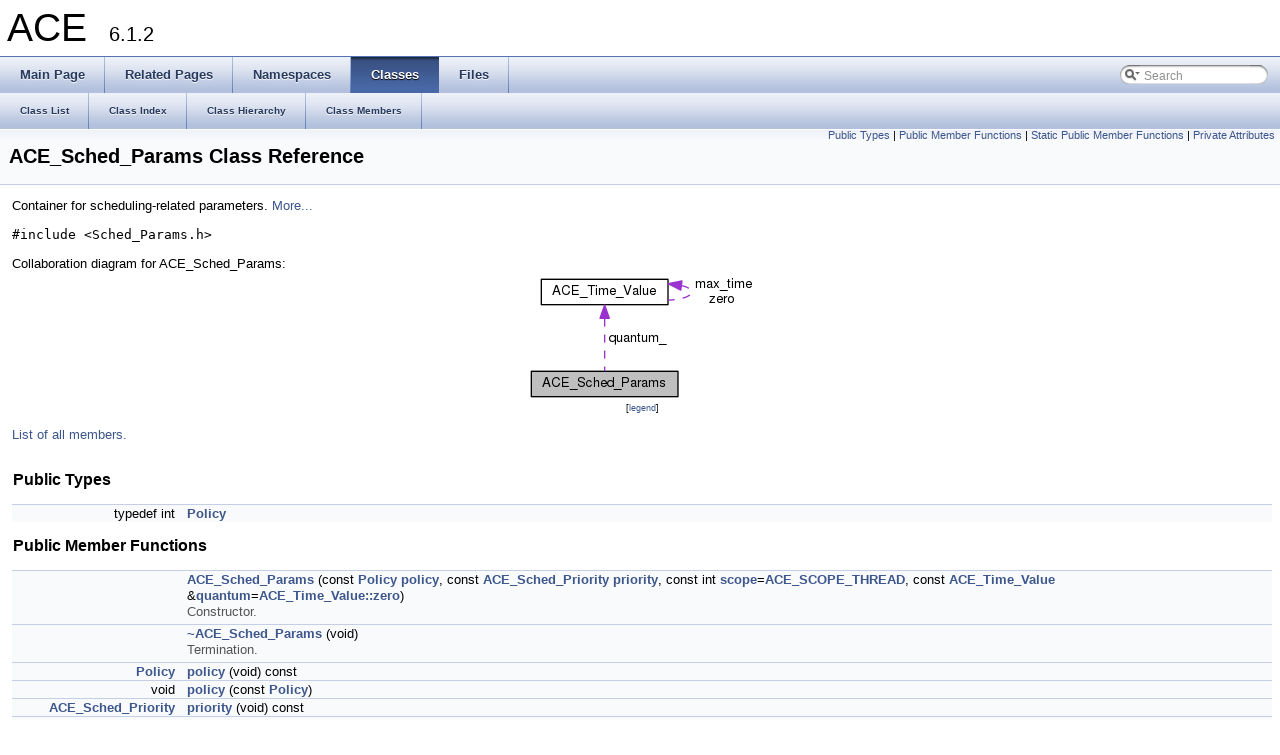

--- FILE ---
content_type: text/html
request_url: https://www.dre.vanderbilt.edu/Doxygen/6.1.2/html/libace-doc/a00564.html
body_size: 5543
content:
<!DOCTYPE html PUBLIC "-//W3C//DTD XHTML 1.0 Transitional//EN" "http://www.w3.org/TR/xhtml1/DTD/xhtml1-transitional.dtd">
<html xmlns="http://www.w3.org/1999/xhtml">
<head>
<meta http-equiv="Content-Type" content="text/xhtml;charset=UTF-8"/>
<meta http-equiv="X-UA-Compatible" content="IE=9"/>
<title>ACE: ACE_Sched_Params Class Reference</title>

<link href="tabs.css" rel="stylesheet" type="text/css"/>
<link href="doxygen.css" rel="stylesheet" type="text/css" />

<link href="search/search.css" rel="stylesheet" type="text/css"/>
<script type="text/javascript" src="jquery.js"></script>
<script type="text/javascript" src="search/search.js"></script>
<script type="text/javascript">
  $(document).ready(function() { searchBox.OnSelectItem(0); });
</script>

</head>
<body>
<div id="top"><!-- do not remove this div! -->


<div id="titlearea">
<table cellspacing="0" cellpadding="0">
 <tbody>
 <tr style="height: 56px;">
  
  
  <td style="padding-left: 0.5em;">
   <div id="projectname">ACE
   &#160;<span id="projectnumber">6.1.2</span>
   </div>
   
  </td>
  
  
  
 </tr>
 </tbody>
</table>
</div>

<!-- Generated by Doxygen 1.8.0-20120409 -->
<script type="text/javascript">
var searchBox = new SearchBox("searchBox", "search",false,'Search');
</script>
  <div id="navrow1" class="tabs">
    <ul class="tablist">
      <li><a href="index.html"><span>Main&#160;Page</span></a></li>
      <li><a href="pages.html"><span>Related&#160;Pages</span></a></li>
      <li><a href="namespaces.html"><span>Namespaces</span></a></li>
      <li class="current"><a href="annotated.html"><span>Classes</span></a></li>
      <li><a href="files.html"><span>Files</span></a></li>
      <li>
        <div id="MSearchBox" class="MSearchBoxInactive">
        <span class="left">
          <img id="MSearchSelect" src="search/mag_sel.png"
               onmouseover="return searchBox.OnSearchSelectShow()"
               onmouseout="return searchBox.OnSearchSelectHide()"
               alt=""/>
          <input type="text" id="MSearchField" value="Search" accesskey="S"
               onfocus="searchBox.OnSearchFieldFocus(true)" 
               onblur="searchBox.OnSearchFieldFocus(false)" 
               onkeyup="searchBox.OnSearchFieldChange(event)"/>
          </span><span class="right">
            <a id="MSearchClose" href="javascript:searchBox.CloseResultsWindow()"><img id="MSearchCloseImg" border="0" src="search/close.png" alt=""/></a>
          </span>
        </div>
      </li>
    </ul>
  </div>
  <div id="navrow2" class="tabs2">
    <ul class="tablist">
      <li><a href="annotated.html"><span>Class&#160;List</span></a></li>
      <li><a href="classes.html"><span>Class&#160;Index</span></a></li>
      <li><a href="inherits.html"><span>Class&#160;Hierarchy</span></a></li>
      <li><a href="functions.html"><span>Class&#160;Members</span></a></li>
    </ul>
  </div>
<!-- window showing the filter options -->
<div id="MSearchSelectWindow"
     onmouseover="return searchBox.OnSearchSelectShow()"
     onmouseout="return searchBox.OnSearchSelectHide()"
     onkeydown="return searchBox.OnSearchSelectKey(event)">
<a class="SelectItem" href="javascript:void(0)" onclick="searchBox.OnSelectItem(0)"><span class="SelectionMark">&#160;</span>All</a><a class="SelectItem" href="javascript:void(0)" onclick="searchBox.OnSelectItem(1)"><span class="SelectionMark">&#160;</span>Classes</a><a class="SelectItem" href="javascript:void(0)" onclick="searchBox.OnSelectItem(2)"><span class="SelectionMark">&#160;</span>Namespaces</a><a class="SelectItem" href="javascript:void(0)" onclick="searchBox.OnSelectItem(3)"><span class="SelectionMark">&#160;</span>Files</a><a class="SelectItem" href="javascript:void(0)" onclick="searchBox.OnSelectItem(4)"><span class="SelectionMark">&#160;</span>Functions</a><a class="SelectItem" href="javascript:void(0)" onclick="searchBox.OnSelectItem(5)"><span class="SelectionMark">&#160;</span>Variables</a><a class="SelectItem" href="javascript:void(0)" onclick="searchBox.OnSelectItem(6)"><span class="SelectionMark">&#160;</span>Typedefs</a><a class="SelectItem" href="javascript:void(0)" onclick="searchBox.OnSelectItem(7)"><span class="SelectionMark">&#160;</span>Enumerations</a><a class="SelectItem" href="javascript:void(0)" onclick="searchBox.OnSelectItem(8)"><span class="SelectionMark">&#160;</span>Enumerator</a><a class="SelectItem" href="javascript:void(0)" onclick="searchBox.OnSelectItem(9)"><span class="SelectionMark">&#160;</span>Friends</a><a class="SelectItem" href="javascript:void(0)" onclick="searchBox.OnSelectItem(10)"><span class="SelectionMark">&#160;</span>Macros</a><a class="SelectItem" href="javascript:void(0)" onclick="searchBox.OnSelectItem(11)"><span class="SelectionMark">&#160;</span>Pages</a></div>

<!-- iframe showing the search results (closed by default) -->
<div id="MSearchResultsWindow">
<iframe src="javascript:void(0)" frameborder="0" 
        name="MSearchResults" id="MSearchResults">
</iframe>
</div>

</div>
<div class="header">
  <div class="summary">
<a href="#pub-types">Public Types</a> &#124;
<a href="#pub-methods">Public Member Functions</a> &#124;
<a href="#pub-static-methods">Static Public Member Functions</a> &#124;
<a href="#pri-attribs">Private Attributes</a>  </div>
  <div class="headertitle">
<div class="title">ACE_Sched_Params Class Reference</div>  </div>
</div><!--header-->
<div class="contents">

<p>Container for scheduling-related parameters.  
 <a href="a00564.html#details">More...</a></p>

<p><code>#include &lt;Sched_Params.h&gt;</code></p>
<div class="dynheader">
Collaboration diagram for ACE_Sched_Params:</div>
<div class="dyncontent">
<div class="center"><img src="a03522.png" border="0" usemap="#ACE__Sched__Params_coll__map" alt="Collaboration graph"/></div>
<map name="ACE__Sched__Params_coll__map" id="ACE__Sched__Params_coll__map">
<area shape="rect" id="node2" href="a00685.html" title="Operations on &quot;timeval&quot; structures, which express time in seconds (secs) and microseconds (usecs)..." alt="" coords="15,7,141,33"/></map>
<center><span class="legend">[<a href="graph_legend.html">legend</a>]</span></center></div>

<p><a href="a03523.html">List of all members.</a></p>
<table class="memberdecls">
<tr><td colspan="2"><h2><a name="pub-types"></a>
Public Types</h2></td></tr>
<tr class="memitem:a1a51de7f4627375d0631cfdda9aeb319"><td class="memItemLeft" align="right" valign="top">typedef int&#160;</td><td class="memItemRight" valign="bottom"><a class="el" href="a00564.html#a1a51de7f4627375d0631cfdda9aeb319">Policy</a></td></tr>
<tr><td colspan="2"><h2><a name="pub-methods"></a>
Public Member Functions</h2></td></tr>
<tr class="memitem:a9c1e2d24cfcf980db7d70a946d892100"><td class="memItemLeft" align="right" valign="top">&#160;</td><td class="memItemRight" valign="bottom"><a class="el" href="a00564.html#a9c1e2d24cfcf980db7d70a946d892100">ACE_Sched_Params</a> (const <a class="el" href="a00564.html#a1a51de7f4627375d0631cfdda9aeb319">Policy</a> <a class="el" href="a00564.html#adb5c7b0ae62f13c5ea1c56463606a618">policy</a>, const <a class="el" href="a01627.html#aae26bb80ca5008a6f0bcdf2be8701146">ACE_Sched_Priority</a> <a class="el" href="a00564.html#aeefd8b1d348b6e7f8b68c7339424d1cb">priority</a>, const int <a class="el" href="a00564.html#a86764c41bb9b6823574d9095b22025f1">scope</a>=<a class="el" href="a01627.html#a8d484b817664755acdf08f1b88267194">ACE_SCOPE_THREAD</a>, const <a class="el" href="a00685.html">ACE_Time_Value</a> &amp;<a class="el" href="a00564.html#a50d2113593c4fdf96d58dcbed6664912">quantum</a>=<a class="el" href="a00685.html#a932a95d29702843227c1f42e1f57252d">ACE_Time_Value::zero</a>)</td></tr>
<tr class="memdesc:a9c1e2d24cfcf980db7d70a946d892100"><td class="mdescLeft">&#160;</td><td class="mdescRight">Constructor.  <a href="#a9c1e2d24cfcf980db7d70a946d892100"></a><br/></td></tr>
<tr class="memitem:a8a918571340d8913543cabbe6f2af091"><td class="memItemLeft" align="right" valign="top">&#160;</td><td class="memItemRight" valign="bottom"><a class="el" href="a00564.html#a8a918571340d8913543cabbe6f2af091">~ACE_Sched_Params</a> (void)</td></tr>
<tr class="memdesc:a8a918571340d8913543cabbe6f2af091"><td class="mdescLeft">&#160;</td><td class="mdescRight">Termination.  <a href="#a8a918571340d8913543cabbe6f2af091"></a><br/></td></tr>
<tr class="memitem:adb5c7b0ae62f13c5ea1c56463606a618"><td class="memItemLeft" align="right" valign="top"><a class="el" href="a00564.html#a1a51de7f4627375d0631cfdda9aeb319">Policy</a>&#160;</td><td class="memItemRight" valign="bottom"><a class="el" href="a00564.html#adb5c7b0ae62f13c5ea1c56463606a618">policy</a> (void) const </td></tr>
<tr class="memitem:a1ec85b2e65b4927a86341d778430c6cd"><td class="memItemLeft" align="right" valign="top">void&#160;</td><td class="memItemRight" valign="bottom"><a class="el" href="a00564.html#a1ec85b2e65b4927a86341d778430c6cd">policy</a> (const <a class="el" href="a00564.html#a1a51de7f4627375d0631cfdda9aeb319">Policy</a>)</td></tr>
<tr class="memitem:aeefd8b1d348b6e7f8b68c7339424d1cb"><td class="memItemLeft" align="right" valign="top"><a class="el" href="a01627.html#aae26bb80ca5008a6f0bcdf2be8701146">ACE_Sched_Priority</a>&#160;</td><td class="memItemRight" valign="bottom"><a class="el" href="a00564.html#aeefd8b1d348b6e7f8b68c7339424d1cb">priority</a> (void) const </td></tr>
<tr class="memitem:ad894fa95b33e3bf5d58f17f9367a6c02"><td class="memItemLeft" align="right" valign="top">void&#160;</td><td class="memItemRight" valign="bottom"><a class="el" href="a00564.html#ad894fa95b33e3bf5d58f17f9367a6c02">priority</a> (const <a class="el" href="a01627.html#aae26bb80ca5008a6f0bcdf2be8701146">ACE_Sched_Priority</a>)</td></tr>
<tr class="memitem:a86764c41bb9b6823574d9095b22025f1"><td class="memItemLeft" align="right" valign="top">int&#160;</td><td class="memItemRight" valign="bottom"><a class="el" href="a00564.html#a86764c41bb9b6823574d9095b22025f1">scope</a> (void) const </td></tr>
<tr class="memitem:a62f950b33db26fc9ecc474de53e0f078"><td class="memItemLeft" align="right" valign="top">void&#160;</td><td class="memItemRight" valign="bottom"><a class="el" href="a00564.html#a62f950b33db26fc9ecc474de53e0f078">scope</a> (const int)</td></tr>
<tr class="memitem:a50d2113593c4fdf96d58dcbed6664912"><td class="memItemLeft" align="right" valign="top">const <a class="el" href="a00685.html">ACE_Time_Value</a> &amp;&#160;</td><td class="memItemRight" valign="bottom"><a class="el" href="a00564.html#a50d2113593c4fdf96d58dcbed6664912">quantum</a> (void) const </td></tr>
<tr class="memitem:a45ec71d49574de1583dbef92ba9cd6f2"><td class="memItemLeft" align="right" valign="top">void&#160;</td><td class="memItemRight" valign="bottom"><a class="el" href="a00564.html#a45ec71d49574de1583dbef92ba9cd6f2">quantum</a> (const <a class="el" href="a00685.html">ACE_Time_Value</a> &amp;)</td></tr>
<tr><td colspan="2"><h2><a name="pub-static-methods"></a>
Static Public Member Functions</h2></td></tr>
<tr class="memitem:abfd6e24644707d13573cb5faa09da63a"><td class="memItemLeft" align="right" valign="top">static int&#160;</td><td class="memItemRight" valign="bottom"><a class="el" href="a00564.html#abfd6e24644707d13573cb5faa09da63a">priority_min</a> (const <a class="el" href="a00564.html#a1a51de7f4627375d0631cfdda9aeb319">Policy</a>, const int <a class="el" href="a00564.html#a86764c41bb9b6823574d9095b22025f1">scope</a>=<a class="el" href="a01627.html#a8d484b817664755acdf08f1b88267194">ACE_SCOPE_THREAD</a>)</td></tr>
<tr class="memitem:a21f8f400ddebce3312beefd42ae84b5b"><td class="memItemLeft" align="right" valign="top">static int&#160;</td><td class="memItemRight" valign="bottom"><a class="el" href="a00564.html#a21f8f400ddebce3312beefd42ae84b5b">priority_max</a> (const <a class="el" href="a00564.html#a1a51de7f4627375d0631cfdda9aeb319">Policy</a>, const int <a class="el" href="a00564.html#a86764c41bb9b6823574d9095b22025f1">scope</a>=<a class="el" href="a01627.html#a8d484b817664755acdf08f1b88267194">ACE_SCOPE_THREAD</a>)</td></tr>
<tr class="memitem:a602da629cc1f53e639becc13ad046f79"><td class="memItemLeft" align="right" valign="top">static int&#160;</td><td class="memItemRight" valign="bottom"><a class="el" href="a00564.html#a602da629cc1f53e639becc13ad046f79">next_priority</a> (const <a class="el" href="a00564.html#a1a51de7f4627375d0631cfdda9aeb319">Policy</a>, const int <a class="el" href="a00564.html#aeefd8b1d348b6e7f8b68c7339424d1cb">priority</a>, const int <a class="el" href="a00564.html#a86764c41bb9b6823574d9095b22025f1">scope</a>=<a class="el" href="a01627.html#a8d484b817664755acdf08f1b88267194">ACE_SCOPE_THREAD</a>)</td></tr>
<tr class="memitem:aa360f45ef58409f326af5cf3e8f1440c"><td class="memItemLeft" align="right" valign="top">static int&#160;</td><td class="memItemRight" valign="bottom"><a class="el" href="a00564.html#aa360f45ef58409f326af5cf3e8f1440c">previous_priority</a> (const <a class="el" href="a00564.html#a1a51de7f4627375d0631cfdda9aeb319">Policy</a>, const int <a class="el" href="a00564.html#aeefd8b1d348b6e7f8b68c7339424d1cb">priority</a>, const int <a class="el" href="a00564.html#a86764c41bb9b6823574d9095b22025f1">scope</a>=<a class="el" href="a01627.html#a8d484b817664755acdf08f1b88267194">ACE_SCOPE_THREAD</a>)</td></tr>
<tr><td colspan="2"><h2><a name="pri-attribs"></a>
Private Attributes</h2></td></tr>
<tr class="memitem:a0cc329da0a3b67d126e763393c43cd5f"><td class="memItemLeft" align="right" valign="top"><a class="el" href="a00564.html#a1a51de7f4627375d0631cfdda9aeb319">Policy</a>&#160;</td><td class="memItemRight" valign="bottom"><a class="el" href="a00564.html#a0cc329da0a3b67d126e763393c43cd5f">policy_</a></td></tr>
<tr class="memdesc:a0cc329da0a3b67d126e763393c43cd5f"><td class="mdescLeft">&#160;</td><td class="mdescRight">Scheduling policy.  <a href="#a0cc329da0a3b67d126e763393c43cd5f"></a><br/></td></tr>
<tr class="memitem:a32d3499b14818281f1cd77366e1f9018"><td class="memItemLeft" align="right" valign="top"><a class="el" href="a01627.html#aae26bb80ca5008a6f0bcdf2be8701146">ACE_Sched_Priority</a>&#160;</td><td class="memItemRight" valign="bottom"><a class="el" href="a00564.html#a32d3499b14818281f1cd77366e1f9018">priority_</a></td></tr>
<tr class="memitem:a5aea124a7975eddbf275f41c27dee2bb"><td class="memItemLeft" align="right" valign="top">int&#160;</td><td class="memItemRight" valign="bottom"><a class="el" href="a00564.html#a5aea124a7975eddbf275f41c27dee2bb">scope_</a></td></tr>
<tr class="memitem:a9ab3376ba2919f84766cb9518682d6d1"><td class="memItemLeft" align="right" valign="top"><a class="el" href="a00685.html">ACE_Time_Value</a>&#160;</td><td class="memItemRight" valign="bottom"><a class="el" href="a00564.html#a9ab3376ba2919f84766cb9518682d6d1">quantum_</a></td></tr>
</table>
<hr/><a name="details" id="details"></a><h2>Detailed Description</h2>
<div class="textblock"><p>Container for scheduling-related parameters. </p>
<p><a class="el" href="a00564.html" title="Container for scheduling-related parameters.">ACE_Sched_Params</a> are passed via &lt;<a class="el" href="a02153.html#a96766a08ac53e4249fce45b0e746fc04">ACE_OS::sched_params</a>&gt; to the OS to specify scheduling parameters. These parameters include scheduling policy, such as FIFO (ACE_SCHED_FIFO), round-robin (ACE_SCHED_RR), or an implementation-defined "OTHER" (ACE_SCHED_OTHER), to which many systems default; priority; and a time-slice quantum for round-robin scheduling. A "scope" parameter specifies whether the <a class="el" href="a00564.html" title="Container for scheduling-related parameters.">ACE_Sched_Params</a> applies to the current process, current lightweight process (LWP) (on Solaris), or current thread. Please see the "NOTE" below about not all combinations of parameters being legal on a particular platform. For the case of thread priorities, it is intended that &lt;<a class="el" href="a02153.html#a96766a08ac53e4249fce45b0e746fc04">ACE_OS::sched_params</a>&gt; usually be called from &lt;main&gt; before any threads have been spawned. If spawned threads inherit their parent's priority (I think that's the default behavior for all of our platforms), then this sets the default base priority. Individual thread priorities can be adjusted as usual using &lt;ACE_OS::thr_prio&gt; or via the <a class="el" href="a00664.html" title="Provides a wrapper for threads.">ACE_Thread</a> interface. See the parameter descriptions in the private: section below. </p>
<dl class="section note"><dt>Note:</dt><dd>This class does not do any checking of parameters. It is just a container class. If it is constructed with values that are not supported on a platform, the call to &lt;<a class="el" href="a02153.html#a96766a08ac53e4249fce45b0e746fc04">ACE_OS::sched_params</a>&gt; will fail by returning -1 with EINVAL (available through &lt;<a class="el" href="a02153.html#af7ebac790a2e79033826abef76b2a828">ACE_OS::last_error</a>&gt;). </dd></dl>
</div><hr/><h2>Member Typedef Documentation</h2>
<a class="anchor" id="a1a51de7f4627375d0631cfdda9aeb319"></a>
<div class="memitem">
<div class="memproto">
      <table class="memname">
        <tr>
          <td class="memname">typedef int <a class="el" href="a00564.html#a1a51de7f4627375d0631cfdda9aeb319">ACE_Sched_Params::Policy</a></td>
        </tr>
      </table>
</div><div class="memdoc">

</div>
</div>
<hr/><h2>Constructor &amp; Destructor Documentation</h2>
<a class="anchor" id="a9c1e2d24cfcf980db7d70a946d892100"></a>
<div class="memitem">
<div class="memproto">
<table class="mlabels">
  <tr>
  <td class="mlabels-left">
      <table class="memname">
        <tr>
          <td class="memname"><a class="el" href="a00564.html#a9c1e2d24cfcf980db7d70a946d892100">ACE_Sched_Params::ACE_Sched_Params</a> </td>
          <td>(</td>
          <td class="paramtype">const <a class="el" href="a00564.html#a1a51de7f4627375d0631cfdda9aeb319">Policy</a>&#160;</td>
          <td class="paramname"><em>policy</em>, </td>
        </tr>
        <tr>
          <td class="paramkey"></td>
          <td></td>
          <td class="paramtype">const <a class="el" href="a01627.html#aae26bb80ca5008a6f0bcdf2be8701146">ACE_Sched_Priority</a>&#160;</td>
          <td class="paramname"><em>priority</em>, </td>
        </tr>
        <tr>
          <td class="paramkey"></td>
          <td></td>
          <td class="paramtype">const int&#160;</td>
          <td class="paramname"><em>scope</em> = <code><a class="el" href="a01627.html#a8d484b817664755acdf08f1b88267194">ACE_SCOPE_THREAD</a></code>, </td>
        </tr>
        <tr>
          <td class="paramkey"></td>
          <td></td>
          <td class="paramtype">const <a class="el" href="a00685.html">ACE_Time_Value</a> &amp;&#160;</td>
          <td class="paramname"><em>quantum</em> = <code><a class="el" href="a00685.html#a932a95d29702843227c1f42e1f57252d">ACE_Time_Value::zero</a></code>&#160;</td>
        </tr>
        <tr>
          <td></td>
          <td>)</td>
          <td></td><td></td>
        </tr>
      </table>
  </td>
  <td class="mlabels-right">
<span class="mlabels"><span class="mlabel">inline</span></span>  </td>
  </tr>
</table>
</div><div class="memdoc">

<p>Constructor. </p>

</div>
</div>
<a class="anchor" id="a8a918571340d8913543cabbe6f2af091"></a>
<div class="memitem">
<div class="memproto">
<table class="mlabels">
  <tr>
  <td class="mlabels-left">
      <table class="memname">
        <tr>
          <td class="memname"><a class="el" href="a00564.html#a8a918571340d8913543cabbe6f2af091">ACE_Sched_Params::~ACE_Sched_Params</a> </td>
          <td>(</td>
          <td class="paramtype">void&#160;</td>
          <td class="paramname"></td><td>)</td>
          <td></td>
        </tr>
      </table>
  </td>
  <td class="mlabels-right">
<span class="mlabels"><span class="mlabel">inline</span></span>  </td>
  </tr>
</table>
</div><div class="memdoc">

<p>Termination. </p>

</div>
</div>
<hr/><h2>Member Function Documentation</h2>
<a class="anchor" id="a602da629cc1f53e639becc13ad046f79"></a>
<div class="memitem">
<div class="memproto">
<table class="mlabels">
  <tr>
  <td class="mlabels-left">
      <table class="memname">
        <tr>
          <td class="memname">int <a class="el" href="a00564.html#a602da629cc1f53e639becc13ad046f79">ACE_Sched_Params::next_priority</a> </td>
          <td>(</td>
          <td class="paramtype">const <a class="el" href="a00564.html#a1a51de7f4627375d0631cfdda9aeb319">Policy</a>&#160;</td>
          <td class="paramname"><em>policy</em>, </td>
        </tr>
        <tr>
          <td class="paramkey"></td>
          <td></td>
          <td class="paramtype">const int&#160;</td>
          <td class="paramname"><em>priority</em>, </td>
        </tr>
        <tr>
          <td class="paramkey"></td>
          <td></td>
          <td class="paramtype">const int&#160;</td>
          <td class="paramname"><em>scope</em> = <code><a class="el" href="a01627.html#a8d484b817664755acdf08f1b88267194">ACE_SCOPE_THREAD</a></code>&#160;</td>
        </tr>
        <tr>
          <td></td>
          <td>)</td>
          <td></td><td></td>
        </tr>
      </table>
  </td>
  <td class="mlabels-right">
<span class="mlabels"><span class="mlabel">static</span></span>  </td>
  </tr>
</table>
</div><div class="memdoc">
<p>The next higher priority. "Higher" refers to scheduling priority, not to the priority value itself. (On some platforms, higher scheduling priority is indicated by a lower priority value.) If "priority" is already the highest priority (for the specified policy), then it is returned. </p>

</div>
</div>
<a class="anchor" id="adb5c7b0ae62f13c5ea1c56463606a618"></a>
<div class="memitem">
<div class="memproto">
<table class="mlabels">
  <tr>
  <td class="mlabels-left">
      <table class="memname">
        <tr>
          <td class="memname"><a class="el" href="a00564.html#a1a51de7f4627375d0631cfdda9aeb319">ACE_Sched_Params::Policy</a> <a class="el" href="a00564.html#adb5c7b0ae62f13c5ea1c56463606a618">ACE_Sched_Params::policy</a> </td>
          <td>(</td>
          <td class="paramtype">void&#160;</td>
          <td class="paramname"></td><td>)</td>
          <td> const</td>
        </tr>
      </table>
  </td>
  <td class="mlabels-right">
<span class="mlabels"><span class="mlabel">inline</span></span>  </td>
  </tr>
</table>
</div><div class="memdoc">

</div>
</div>
<a class="anchor" id="a1ec85b2e65b4927a86341d778430c6cd"></a>
<div class="memitem">
<div class="memproto">
<table class="mlabels">
  <tr>
  <td class="mlabels-left">
      <table class="memname">
        <tr>
          <td class="memname">void <a class="el" href="a00564.html#adb5c7b0ae62f13c5ea1c56463606a618">ACE_Sched_Params::policy</a> </td>
          <td>(</td>
          <td class="paramtype">const <a class="el" href="a00564.html#a1a51de7f4627375d0631cfdda9aeb319">Policy</a>&#160;</td>
          <td class="paramname"><em>policy</em></td><td>)</td>
          <td></td>
        </tr>
      </table>
  </td>
  <td class="mlabels-right">
<span class="mlabels"><span class="mlabel">inline</span></span>  </td>
  </tr>
</table>
</div><div class="memdoc">

</div>
</div>
<a class="anchor" id="aa360f45ef58409f326af5cf3e8f1440c"></a>
<div class="memitem">
<div class="memproto">
<table class="mlabels">
  <tr>
  <td class="mlabels-left">
      <table class="memname">
        <tr>
          <td class="memname">int <a class="el" href="a00564.html#aa360f45ef58409f326af5cf3e8f1440c">ACE_Sched_Params::previous_priority</a> </td>
          <td>(</td>
          <td class="paramtype">const <a class="el" href="a00564.html#a1a51de7f4627375d0631cfdda9aeb319">Policy</a>&#160;</td>
          <td class="paramname"><em>policy</em>, </td>
        </tr>
        <tr>
          <td class="paramkey"></td>
          <td></td>
          <td class="paramtype">const int&#160;</td>
          <td class="paramname"><em>priority</em>, </td>
        </tr>
        <tr>
          <td class="paramkey"></td>
          <td></td>
          <td class="paramtype">const int&#160;</td>
          <td class="paramname"><em>scope</em> = <code><a class="el" href="a01627.html#a8d484b817664755acdf08f1b88267194">ACE_SCOPE_THREAD</a></code>&#160;</td>
        </tr>
        <tr>
          <td></td>
          <td>)</td>
          <td></td><td></td>
        </tr>
      </table>
  </td>
  <td class="mlabels-right">
<span class="mlabels"><span class="mlabel">static</span></span>  </td>
  </tr>
</table>
</div><div class="memdoc">
<p>The previous, lower priority. "Lower" refers to scheduling priority, not to the priority value itself. (On some platforms, lower scheduling priority is indicated by a higher priority value.) If "priority" is already the lowest priority (for the specified policy), then it is returned. </p>

</div>
</div>
<a class="anchor" id="aeefd8b1d348b6e7f8b68c7339424d1cb"></a>
<div class="memitem">
<div class="memproto">
<table class="mlabels">
  <tr>
  <td class="mlabels-left">
      <table class="memname">
        <tr>
          <td class="memname"><a class="el" href="a01627.html#aae26bb80ca5008a6f0bcdf2be8701146">ACE_Sched_Priority</a> <a class="el" href="a00564.html#aeefd8b1d348b6e7f8b68c7339424d1cb">ACE_Sched_Params::priority</a> </td>
          <td>(</td>
          <td class="paramtype">void&#160;</td>
          <td class="paramname"></td><td>)</td>
          <td> const</td>
        </tr>
      </table>
  </td>
  <td class="mlabels-right">
<span class="mlabels"><span class="mlabel">inline</span></span>  </td>
  </tr>
</table>
</div><div class="memdoc">

</div>
</div>
<a class="anchor" id="ad894fa95b33e3bf5d58f17f9367a6c02"></a>
<div class="memitem">
<div class="memproto">
<table class="mlabels">
  <tr>
  <td class="mlabels-left">
      <table class="memname">
        <tr>
          <td class="memname">void <a class="el" href="a00564.html#aeefd8b1d348b6e7f8b68c7339424d1cb">ACE_Sched_Params::priority</a> </td>
          <td>(</td>
          <td class="paramtype">const <a class="el" href="a01627.html#aae26bb80ca5008a6f0bcdf2be8701146">ACE_Sched_Priority</a>&#160;</td>
          <td class="paramname"><em>priority</em></td><td>)</td>
          <td></td>
        </tr>
      </table>
  </td>
  <td class="mlabels-right">
<span class="mlabels"><span class="mlabel">inline</span></span>  </td>
  </tr>
</table>
</div><div class="memdoc">

</div>
</div>
<a class="anchor" id="a21f8f400ddebce3312beefd42ae84b5b"></a>
<div class="memitem">
<div class="memproto">
<table class="mlabels">
  <tr>
  <td class="mlabels-left">
      <table class="memname">
        <tr>
          <td class="memname">int <a class="el" href="a00564.html#a21f8f400ddebce3312beefd42ae84b5b">ACE_Sched_Params::priority_max</a> </td>
          <td>(</td>
          <td class="paramtype">const <a class="el" href="a00564.html#a1a51de7f4627375d0631cfdda9aeb319">Policy</a>&#160;</td>
          <td class="paramname"><em>policy</em>, </td>
        </tr>
        <tr>
          <td class="paramkey"></td>
          <td></td>
          <td class="paramtype">const int&#160;</td>
          <td class="paramname"><em>scope</em> = <code><a class="el" href="a01627.html#a8d484b817664755acdf08f1b88267194">ACE_SCOPE_THREAD</a></code>&#160;</td>
        </tr>
        <tr>
          <td></td>
          <td>)</td>
          <td></td><td></td>
        </tr>
      </table>
  </td>
  <td class="mlabels-right">
<span class="mlabels"><span class="mlabel">static</span></span>  </td>
  </tr>
</table>
</div><div class="memdoc">

</div>
</div>
<a class="anchor" id="abfd6e24644707d13573cb5faa09da63a"></a>
<div class="memitem">
<div class="memproto">
<table class="mlabels">
  <tr>
  <td class="mlabels-left">
      <table class="memname">
        <tr>
          <td class="memname">int <a class="el" href="a00564.html#abfd6e24644707d13573cb5faa09da63a">ACE_Sched_Params::priority_min</a> </td>
          <td>(</td>
          <td class="paramtype">const <a class="el" href="a00564.html#a1a51de7f4627375d0631cfdda9aeb319">Policy</a>&#160;</td>
          <td class="paramname"><em>policy</em>, </td>
        </tr>
        <tr>
          <td class="paramkey"></td>
          <td></td>
          <td class="paramtype">const int&#160;</td>
          <td class="paramname"><em>scope</em> = <code><a class="el" href="a01627.html#a8d484b817664755acdf08f1b88267194">ACE_SCOPE_THREAD</a></code>&#160;</td>
        </tr>
        <tr>
          <td></td>
          <td>)</td>
          <td></td><td></td>
        </tr>
      </table>
  </td>
  <td class="mlabels-right">
<span class="mlabels"><span class="mlabel">static</span></span>  </td>
  </tr>
</table>
</div><div class="memdoc">

</div>
</div>
<a class="anchor" id="a50d2113593c4fdf96d58dcbed6664912"></a>
<div class="memitem">
<div class="memproto">
<table class="mlabels">
  <tr>
  <td class="mlabels-left">
      <table class="memname">
        <tr>
          <td class="memname">const <a class="el" href="a00685.html">ACE_Time_Value</a> &amp; <a class="el" href="a00564.html#a50d2113593c4fdf96d58dcbed6664912">ACE_Sched_Params::quantum</a> </td>
          <td>(</td>
          <td class="paramtype">void&#160;</td>
          <td class="paramname"></td><td>)</td>
          <td> const</td>
        </tr>
      </table>
  </td>
  <td class="mlabels-right">
<span class="mlabels"><span class="mlabel">inline</span></span>  </td>
  </tr>
</table>
</div><div class="memdoc">

</div>
</div>
<a class="anchor" id="a45ec71d49574de1583dbef92ba9cd6f2"></a>
<div class="memitem">
<div class="memproto">
<table class="mlabels">
  <tr>
  <td class="mlabels-left">
      <table class="memname">
        <tr>
          <td class="memname">void <a class="el" href="a00564.html#a50d2113593c4fdf96d58dcbed6664912">ACE_Sched_Params::quantum</a> </td>
          <td>(</td>
          <td class="paramtype">const <a class="el" href="a00685.html">ACE_Time_Value</a> &amp;&#160;</td>
          <td class="paramname"><em>quant</em></td><td>)</td>
          <td></td>
        </tr>
      </table>
  </td>
  <td class="mlabels-right">
<span class="mlabels"><span class="mlabel">inline</span></span>  </td>
  </tr>
</table>
</div><div class="memdoc">

</div>
</div>
<a class="anchor" id="a86764c41bb9b6823574d9095b22025f1"></a>
<div class="memitem">
<div class="memproto">
<table class="mlabels">
  <tr>
  <td class="mlabels-left">
      <table class="memname">
        <tr>
          <td class="memname">int <a class="el" href="a00564.html#a86764c41bb9b6823574d9095b22025f1">ACE_Sched_Params::scope</a> </td>
          <td>(</td>
          <td class="paramtype">void&#160;</td>
          <td class="paramname"></td><td>)</td>
          <td> const</td>
        </tr>
      </table>
  </td>
  <td class="mlabels-right">
<span class="mlabels"><span class="mlabel">inline</span></span>  </td>
  </tr>
</table>
</div><div class="memdoc">

</div>
</div>
<a class="anchor" id="a62f950b33db26fc9ecc474de53e0f078"></a>
<div class="memitem">
<div class="memproto">
<table class="mlabels">
  <tr>
  <td class="mlabels-left">
      <table class="memname">
        <tr>
          <td class="memname">void <a class="el" href="a00564.html#a86764c41bb9b6823574d9095b22025f1">ACE_Sched_Params::scope</a> </td>
          <td>(</td>
          <td class="paramtype">const int&#160;</td>
          <td class="paramname"><em>scope</em></td><td>)</td>
          <td></td>
        </tr>
      </table>
  </td>
  <td class="mlabels-right">
<span class="mlabels"><span class="mlabel">inline</span></span>  </td>
  </tr>
</table>
</div><div class="memdoc">

</div>
</div>
<hr/><h2>Member Data Documentation</h2>
<a class="anchor" id="a0cc329da0a3b67d126e763393c43cd5f"></a>
<div class="memitem">
<div class="memproto">
<table class="mlabels">
  <tr>
  <td class="mlabels-left">
      <table class="memname">
        <tr>
          <td class="memname"><a class="el" href="a00564.html#a1a51de7f4627375d0631cfdda9aeb319">Policy</a> <a class="el" href="a00564.html#a0cc329da0a3b67d126e763393c43cd5f">ACE_Sched_Params::policy_</a></td>
        </tr>
      </table>
  </td>
  <td class="mlabels-right">
<span class="mlabels"><span class="mlabel">private</span></span>  </td>
  </tr>
</table>
</div><div class="memdoc">

<p>Scheduling policy. </p>

</div>
</div>
<a class="anchor" id="a32d3499b14818281f1cd77366e1f9018"></a>
<div class="memitem">
<div class="memproto">
<table class="mlabels">
  <tr>
  <td class="mlabels-left">
      <table class="memname">
        <tr>
          <td class="memname"><a class="el" href="a01627.html#aae26bb80ca5008a6f0bcdf2be8701146">ACE_Sched_Priority</a> <a class="el" href="a00564.html#a32d3499b14818281f1cd77366e1f9018">ACE_Sched_Params::priority_</a></td>
        </tr>
      </table>
  </td>
  <td class="mlabels-right">
<span class="mlabels"><span class="mlabel">private</span></span>  </td>
  </tr>
</table>
</div><div class="memdoc">
<p>Default &lt;priority_&gt;: for setting the priority for the process, LWP, or thread, as indicated by the scope_ parameter. </p>

</div>
</div>
<a class="anchor" id="a9ab3376ba2919f84766cb9518682d6d1"></a>
<div class="memitem">
<div class="memproto">
<table class="mlabels">
  <tr>
  <td class="mlabels-left">
      <table class="memname">
        <tr>
          <td class="memname"><a class="el" href="a00685.html">ACE_Time_Value</a> <a class="el" href="a00564.html#a9ab3376ba2919f84766cb9518682d6d1">ACE_Sched_Params::quantum_</a></td>
        </tr>
      </table>
  </td>
  <td class="mlabels-right">
<span class="mlabels"><span class="mlabel">private</span></span>  </td>
  </tr>
</table>
</div><div class="memdoc">
<p>The &lt;quantum_&gt; is for time slicing. An <a class="el" href="a00685.html" title="Operations on &quot;timeval&quot; structures, which express time in seconds (secs) and microseconds (usecs)...">ACE_Time_Value</a> of 0 has special significance: it means time-slicing is disabled; with that, a thread that is running on a CPU will continue to run until it blocks or is preempted. Currently ignored if the OS doesn't directly support time slicing, such as on VxWorks, or setting the quantum (can that be done on Win32?). </p>

</div>
</div>
<a class="anchor" id="a5aea124a7975eddbf275f41c27dee2bb"></a>
<div class="memitem">
<div class="memproto">
<table class="mlabels">
  <tr>
  <td class="mlabels-left">
      <table class="memname">
        <tr>
          <td class="memname">int <a class="el" href="a00564.html#a5aea124a7975eddbf275f41c27dee2bb">ACE_Sched_Params::scope_</a></td>
        </tr>
      </table>
  </td>
  <td class="mlabels-right">
<span class="mlabels"><span class="mlabel">private</span></span>  </td>
  </tr>
</table>
</div><div class="memdoc">
<p>&lt;scope_&gt; must be one of the following: ACE_SCOPE_PROCESS: sets the scheduling policy for the process, and the process priority. On some platforms, such as Win32, the scheduling policy can <em>only</em> be set at process scope. ACE_SCOPE_LWP: lightweight process scope, only used with Solaris threads. ACE_SCOPE_THREAD: sets the scheduling policy for the thread, if the OS supports it, such as with Posix threads, and the thread priority. NOTE: I don't think that these are the same as POSIX contention scope. POSIX users who are interested in, and understand, contention scope will have to set it by using system calls outside of <a class="el" href="a02150.html" title="The namespace containing the ACE framework itself.">ACE</a>. </p>

</div>
</div>
<hr/>The documentation for this class was generated from the following files:<ul>
<li><a class="el" href="a01807.html">Sched_Params.h</a></li>
<li><a class="el" href="a01806.html">Sched_Params.cpp</a></li>
<li><a class="el" href="a01808.html">Sched_Params.inl</a></li>
</ul>
</div><!-- contents -->


<hr class="footer"/><address class="footer"><small>
Generated by &#160;<a href="http://www.doxygen.org/index.html">
<img class="footer" src="doxygen.png" alt="doxygen"/>
</a> 1.8.0-20120409
</small></address>

</body>
</html>
